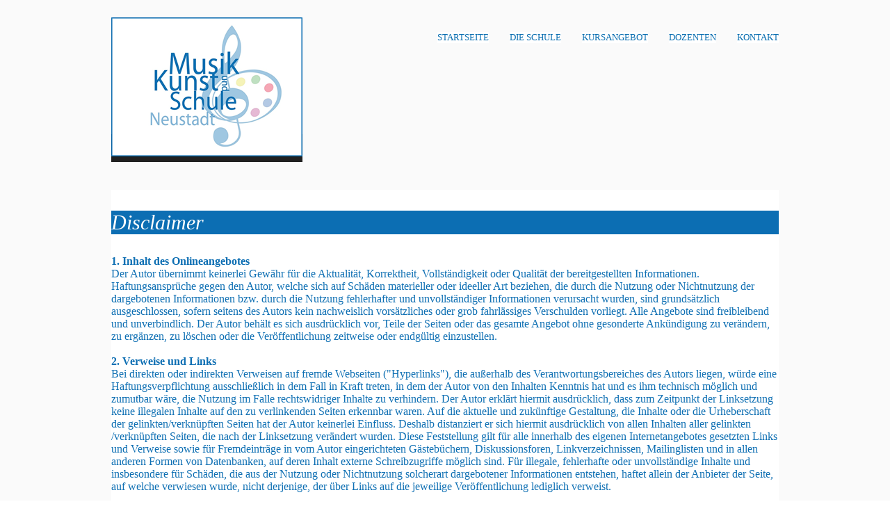

--- FILE ---
content_type: text/html
request_url: http://www.musikundkunstschule-nw.de/Disclaimer1.html
body_size: 4215
content:
<!DOCTYPE html PUBLIC "-//W3C//DTD XHTML 1.0 Transitional//EN" "http://www.w3.org/TR/xhtml1/DTD/xhtml1-transitional.dtd">
<html xmlns="http://www.w3.org/1999/xhtml" xml:lang="EN" lang="EN" dir="ltr">
<head profile="http://gmpg.org/xfn/11">
<title>Musik und Kunstschule Neustadt</title>
<meta http-equiv="Content-Type" content="text/html; charset=ISO-8859-1" />
<meta http-equiv="imagetoolbar" content="no" />
<link rel="stylesheet" href="styles/layout.css" type="text/css" />
<script type="text/javascript" src="scripts/jquery-1.4.1.min.js"></script>
<script type="text/javascript" src="scripts/jquery.defaultvalue.js"></script>
<script type="text/javascript" src="scripts/jquery-ui-1.8.13.custom.min.js"></script>
<script type="text/javascript" src="scripts/jquery.scrollTo-min.js"></script>
<script type="text/javascript">
$(document).ready(function () {
    $("#fullname, #validemail, #message").defaultvalue("Full Name", "Email Address", "Message");
    $('#shout a').click(function () {
        var to = $(this).attr('href');
        $.scrollTo(to, 1200);
        return false;
    });
    $('a.topOfPage').click(function () {
        $.scrollTo(0, 1200);
        return false;
    });
    $("#tabcontainer").tabs({
        event: "click"
    });
});
</script>
<!-- Homepage Only Scripts -->
<script type="text/javascript" src="scripts/jquery.cycle.min.js"></script>
<script type="text/javascript" src="scripts/jquery.cycle.setup.js"></script>
<script type="text/javascript" src="scripts/piecemaker/swfobject/swfobject.js"></script>
<script type="text/javascript">
var flashvars = {};
flashvars.cssSource = "scripts/piecemaker/piecemaker.css";
flashvars.xmlSource = "scripts/piecemaker/piecemaker.xml";
var params = {};
params.play = "false";
params.menu = "false";
params.scale = "showall";
params.wmode = "transparent";
params.allowfullscreen = "true";
params.allowscriptaccess = "sameDomain";
params.allownetworking = "all";
swfobject.embedSWF('scripts/piecemaker/piecemaker.swf', 'piecemaker', '960', '430', '10', null, flashvars, params, null);
</script>
<!-- End Homepage Only Scripts -->
<style type="text/css">
body {
	background-color: #FFF;
}
</style>
<script src="../scripts/cookies.js" type="text/javascript"></script>
<script type="text/javascript" src="//s3.amazonaws.com/valao-cloud/cookie-hinweis/script-v2.js"></script>
</head>
<body id="top">
<!-- ####################################################################################################### -->
<div class="wrapper col2">
  <div id="header" class="clear">
    <div class="fl_left">
      <h1><a href="index.html"><img src="images/header-object.png" width="275" height="200" alt="logo" /></a></h1>
      <p>&nbsp;</p>
    </div>
  <div id="topnav">

      <ul>
       <li class="last"><a href="Kontakt.html">Kontakt</a>
		<ul>
			 <li><a href="Impressum1.html">Impressum</a></li>
            <li><a href="Disclaimer1.html">Disclaimer</a></li>
			 <li><a href="datenschutz.html">Datenschutz</a></li>
		</ul></li>
       
        <li><a href="Dozenten1.html">Dozenten</a><ul>
        	<li><a href="Luciafirus.html">Lucia Firus</a></li>
            <li><a href="Irinaherdt.html">Irina Herdt</a></li>
             <li><a href="Angelavomhoff.html">Angela vom Hoff</a></li>
			 
            <!--<li><a href="Piagrutschus.html">Pia Grutschus</a></li>-->
            <li><a href="Innaritter.html">Inna Ritter</a></li>
            <li><a href="Maritaweber.html">Marita Weber-Heise</a></li>
            <li><a href="Charlottelettenbauer.html">Charlotte Lettenbauer</a></li>
             <li><a href="margahoffer.html">Margarethe Hoffer</a></li>
            <li><a href="THermann.html">Tatjana Hermann</a></li>
          </ul>  
        </li>
        <li><a href="index.html">Kursangebot</a><ul>
			
            <!--<li><a href="Sprachförderung1.html">Sprachförderung</a></li>-->
            <li><a href="Klavierunterricht1.html">Klavierunterricht</a></li>
            <li><a href="Gitarre1.html">Gitarre</a></li>
        <li><a href="Violine1.html">Violine</a></li>
			<li><a href="blockfoete.html">Blockflöte</a></li>
          
            <li><a href="Kunstunterricht1.html">Kunstunterricht</a></li>
            <li><a href="Gesangsunterricht1.html">Gesangsunterricht</a></li>
          </ul>
        </li>
         <li class="activeSlide"><a href="schule.html">Die Schule</a><ul>
			<li><a href="Gebühren1.html">Gebühren</a></li>


            <li><a href="Veranstaltungen.html">Veranstaltungen</a></li>
             <li><a href="Schulchronik.html">Schulchronik</a></li>
          </ul>
        </li>
        <li class="active"><a href="index.html">STARTSEITE</a></li>
      </ul>
    </div>
</div>
<!-- ####################################################################################################### -->
<div class="wrapper col3"></div>
<!-- ####################################################################################################### -->
<div class="wrapper col4"></div>
<!-- ####################################################################################################### -->
<div class="wrapper">
  <div id="footer" class="clear">
    <div class="fl_left">
      <div class="about_us border">
        <h2>Disclaimer        <strong></strong></h2>
<p><strong>1. Inhalt des Onlineangebotes</strong> <strong></strong></p>
        <p>Der  Autor &uuml;bernimmt keinerlei Gew&auml;hr f&uuml;r die Aktualit&auml;t, Korrektheit,  Vollst&auml;ndigkeit oder Qualit&auml;t der bereitgestellten Informationen.  Haftungsanspr&uuml;che gegen den Autor, welche sich auf Sch&auml;den materieller  oder ideeller Art beziehen, die durch die Nutzung oder Nichtnutzung der  dargebotenen Informationen bzw. durch die Nutzung fehlerhafter und  unvollst&auml;ndiger Informationen verursacht wurden, sind grunds&auml;tzlich  ausgeschlossen, sofern seitens des Autors kein nachweislich  vors&auml;tzliches oder grob fahrl&auml;ssiges Verschulden vorliegt. Alle Angebote  sind freibleibend und unverbindlich. Der Autor beh&auml;lt es sich  ausdr&uuml;cklich vor, Teile der Seiten oder das gesamte Angebot ohne  gesonderte Ank&uuml;ndigung zu ver&auml;ndern, zu erg&auml;nzen, zu l&ouml;schen oder die  Ver&ouml;ffentlichung zeitweise oder endg&uuml;ltig einzustellen.</p>
        <p>&nbsp;</p>
        <p><strong>2. Verweise und Links</strong></p>
        <p>Bei  direkten oder indirekten Verweisen auf fremde Webseiten (&quot;Hyperlinks&quot;),  die au&szlig;erhalb des Verantwortungsbereiches des Autors liegen, w&uuml;rde eine  Haftungsverpflichtung ausschlie&szlig;lich in dem Fall in Kraft treten, in  dem der Autor von den Inhalten Kenntnis hat und es ihm technisch m&ouml;glich  und zumutbar w&auml;re, die Nutzung im Falle rechtswidriger Inhalte zu  verhindern. Der Autor erkl&auml;rt hiermit ausdr&uuml;cklich, dass zum Zeitpunkt  der Linksetzung keine illegalen Inhalte auf den zu verlinkenden Seiten  erkennbar waren. Auf die aktuelle und zuk&uuml;nftige Gestaltung, die Inhalte  oder die Urheberschaft der gelinkten/verkn&uuml;pften Seiten hat der Autor  keinerlei Einfluss. Deshalb distanziert er sich hiermit ausdr&uuml;cklich von  allen Inhalten aller gelinkten /verkn&uuml;pften Seiten, die nach der  Linksetzung ver&auml;ndert wurden. Diese Feststellung gilt f&uuml;r alle innerhalb  des eigenen Internetangebotes gesetzten Links und Verweise sowie f&uuml;r  Fremdeintr&auml;ge in vom Autor eingerichteten G&auml;steb&uuml;chern,  Diskussionsforen, Linkverzeichnissen, Mailinglisten und in allen anderen  Formen von Datenbanken, auf deren Inhalt externe Schreibzugriffe  m&ouml;glich sind. F&uuml;r illegale, fehlerhafte oder unvollst&auml;ndige Inhalte und  insbesondere f&uuml;r Sch&auml;den, die aus der Nutzung oder Nichtnutzung  solcherart dargebotener Informationen entstehen, haftet allein der  Anbieter der Seite, auf welche verwiesen wurde, nicht derjenige, der  &uuml;ber Links auf die jeweilige Ver&ouml;ffentlichung lediglich verweist.</p>
        <p>&nbsp;</p>
        <p><strong>3. Urheber- und Kennzeichenrecht</strong> <strong></strong></p>
        <p>Der  Autor ist bestrebt, in allen Publikationen die Urheberrechte der  verwendeten Grafiken, Tondokumente, Videosequenzen und Texte zu  beachten, von ihm selbst erstellte Grafiken, Tondokumente,  Videosequenzen und Texte zu nutzen oder auf lizenzfreie Grafiken,  Tondokumente, Videosequenzen und Texte zur&uuml;ckzugreifen. Alle innerhalb  des Internetangebotes genannten und ggf. durch Dritte gesch&uuml;tzten  Marken- und Warenzeichen unterliegen uneingeschr&auml;nkt den Bestimmungen  des jeweils g&uuml;ltigen Kennzeichenrechts und den Besitzrechten der  jeweiligen eingetragenen Eigent&uuml;mer. Allein aufgrund der blo&szlig;en Nennung  ist nicht der Schluss zu ziehen, dass Markenzeichen nicht durch Rechte  Dritter gesch&uuml;tzt sind! Das Copyright f&uuml;r ver&ouml;ffentlichte, vom Autor  selbst erstellte Objekte bleibt allein beim Autor der Seiten. Eine  Vervielf&auml;ltigung oder Verwendung solcher Grafiken, Tondokumente,  Videosequenzen und Texte in anderen elektronischen oder gedruckten  Publikationen ist ohne ausdr&uuml;ckliche Zustimmung des Autors nicht  gestattet.</p>
        <p>&nbsp;</p>
        <p><strong>4. Datenschutz</strong> <strong></strong></p>
        <p>Sofern  innerhalb des Internetangebotes die M&ouml;glichkeit zur Eingabe  pers&ouml;nlicher oder gesch&auml;ftlicher Daten (Emailadressen, Namen,  Anschriften) besteht, so erfolgt die Preisgabe dieser Daten seitens des  Nutzers auf ausdr&uuml;cklich freiwilliger Basis. Die Inanspruchnahme und  Bezahlung aller angebotenen Dienste ist - soweit technisch m&ouml;glich und  zumutbar - auch ohne Angabe solcher Daten bzw. unter Angabe  anonymisierter Daten oder eines Pseudonyms gestattet. Die Nutzung der im  Rahmen des Impressums oder vergleichbarer Angaben ver&ouml;ffentlichten  Kontaktdaten wie Postanschriften, Telefon- und Faxnummern sowie  Emailadressen durch Dritte zur &Uuml;bersendung von nicht ausdr&uuml;cklich  angeforderten Informationen ist nicht gestattet. Rechtliche Schritte  gegen die Versender von sogenannten Spam-Mails bei Verst&ouml;ssen gegen  dieses Verbot sind ausdr&uuml;cklich vorbehalten.</p>
        <p>&nbsp;</p>
        <p><strong>5. Rechtswirksamkeit dieses Haftungsausschlusses</strong> <strong></strong></p>
        <p>Dieser  Haftungsausschluss ist als Teil des Internetangebotes zu betrachten,  von dem aus auf diese Seite verwiesen wurde. Sofern Teile oder einzelne  Formulierungen dieses Textes der geltenden Rechtslage nicht, nicht mehr  oder nicht vollst&auml;ndig entsprechen sollten, bleiben die &uuml;brigen Teile  des Dokumentes in ihrem Inhalt und ihrer G&uuml;ltigkeit davon unber&uuml;hrt.</p>
        <p align="left">&nbsp;</p></div>
    <div id="homepage" class="clear"></div>
	<a href="Impressum1.html">Impressum</a> /<a href="Disclaimer1.html">Disclaimer</a> / <a href="datenschutz.html">Datenschutz</a>
    <!-- ####################################################################################################### -->
    </div>
  <!-- ####################################################################################################### --></div>
</div>
<!-- ####################################################################################################### -->
<div class="wrapper"></div>
</body>
</html>

--- FILE ---
content_type: text/css
request_url: http://www.musikundkunstschule-nw.de/styles/layout.css
body_size: 10785
content:
@import url(navi.css);
@import url(forms.css);
@import url(tables.css);
@import url(homepage.css);
@import url(gallery.css);
@import url(portfolio.css);

body{
	margin:0;
	padding:0;
	font-size:16px;
	font-family:Georgia, "Times New Roman", Times, serif;
	color:#CCCCCC;
	background-color:url("../images/featured_slide.gif") top left repeat-x #FAFAFA;
	}

img{
	margin:2;
	padding:3;
	border:2;
}
.justify{text-align:justify;}
.bold{font-weight:bold;}
.center{text-align:center;}
.right{text-align:right;}
.nostart{list-style-type:none; margin:0; padding:0;}

.clear:after{content:"."; display:block; height:0; clear:both; visibility:hidden; line-height:0;}
.clear{display:inline-block;}
html[xmlns] .clear{display:block;}
* html .clear{height:1%;}

a{outline:none; text-decoration:none;}

.fl_left{float:left;}
.fl_right{float:right;}

.imgl, .imgr{padding:4px; border:1px solid #D8D9DE;}
.imgl{float:left; margin:0 15px 15px 0; clear:left;}
.imgr{float:right; margin:0 0 15px 15px; clear:right;}

/* ----------------------------------------------Wrapper-------------------------------------*/

div.wrapper{
	display:#FFF;
	width:100%;
	margin:#066FB4;
	padding:0;
	text-align:left;
	border-top-width: 2px;
	border-right-width: 2px;
	border-bottom-width: 2px;
	border-left-width: 2px;
	}

div.wrapper h1, div.wrapper h2, div.wrapper h3, div.wrapper h4, div.wrapper h5, div.wrapper h6{
	margin:0 0 15px 0;
	padding:0;
	font-size:20px;
	font-weight:normal;
	line-height:normal;
	}

.col1, .col1 a{color:#676767; background-color:#191919; border-top:10px solid #B86365;}
.col1 a{border:none;}
.col2{
	color:#666666;
	background-color:#FAFAFA;
}
.col3{color:#989898; background:url("../images/featured_slide.gif") top left repeat-x #FAFAFA;}
.col4{color:#989898; background-color:#FAFAFA;}

/* ----------------------------------------------Generalise-------------------------------------*/

#topbar, #header, #featured_slide, #container, #footer, #backtotop, #copyright{
	position:relative;
	margin:0 auto 0;
	display:block;
	width:960px;
	}

/* ----------------------------------------------TopBar-------------------------------------*/

#topbar{
	padding:15px 0;
	}

#topbar p, #topbar ul{
	margin:0;
	padding:0;
	list-style:none;
	line-height:normal;
	}

#topbar ul{
	float:left;
	margin-top:7px;
	}

#topbar li{
	display:inline;
	margin:0 15px 0 0;
	}

#topbar li.last{
	margin-right:0;
	}

/* ----------------------------------------------Header-------------------------------------*/

#header{
	padding:25px 0 30px 0;
	z-index:1000;
	}

#header h1, #header p, #header ul{
	margin:0;
	padding:0;
	list-style:none;
	line-height:normal;
	}

#header h1 a{
	font-size:36px;
	color:#FFFFFF;
	background-color:#202020;
	}

/* ----------------------------------------------Content-------------------------------------*/

#container{
	padding:30px 0;
	}

#container h1, #container h2, #container h3, #container h4, #container h5, #container h6{
	margin-bottom:20px;
	color:#0D71B5;
	background-color:#FAFAFA;
	font-size:22px;
	font-style:italic;
	}

#container a{
	color:#B86365;
	background-color:#FAFAFA;
	}

.readmore{
	display:block;
	clear:both;
	margin:0;
	padding:0;
	font-size:12px;
	text-align:right;
	text-transform:uppercase;
	}

.readmore a{
	display:inline-block;
	height:33px;
	padding-left:10px;
	background:url("../images/readmore_left.gif") top left no-repeat;
	}

.readmore strong{
	padding:9px 10px 9px 0;
	line-height:33px;
	white-space:nowrap;
	background:url("../images/readmore_right.gif") top right no-repeat;
	}

#shout{
	display:block;
	width:900px;
	height:81px;
	margin:0 0 30px 0;
	padding:25px 30px 0 30px;
	color:#E5E5E5;
	background:url("../images/shout_bg.gif") top left no-repeat #B86365;
	}

#shout h2, #shout p{
	margin:0;
	padding:0;
	list-style:none;
	line-height:normal;
	font-style:normal;
	color:#E5E5E5;
	background-color:#B86365;
	}

#shout h2{
	margin:-6px 0 6px 0;
	font-size:36px;
	}

#shout p{
	font-size:18px;
	}

#shout p a{
	display:block;
	width:279px;
	height:43px;
	padding:15px 0 0 0;
	font-size:26px;
	text-align:center;
	text-transform:uppercase;
	color:#E5E5E5;
	background:url("../images/shout_a_bg.gif") top left no-repeat #CB8B8C;
	}

#content{
	display:block;
	float:left;
	width:630px;
	}

/* ------Comments-----*/

#comments{margin-bottom:40px;}

#comments .commentlist{margin:0; padding:0;}

#comments .commentlist ul{margin:0; padding:0; list-style:none;}

#comments .commentlist li.comment_odd, #comments .commentlist li.comment_even{margin:0 0 10px 0; padding:15px; list-style:none;}

#comments .commentlist li.comment_odd{color:#666666; background-color:#F7F7F7;}
#comments .commentlist li.comment_odd a{color:#B86365; background-color:#F7F7F7;}

#comments .commentlist li.comment_even{color:#666666; background-color:#E8E8E8;}
#comments .commentlist li.comment_even a{color:#B86365; background-color:#E8E8E8;}

#comments .commentlist .author .name{font-weight:bold;}
#comments .commentlist .submitdate{font-size:smaller;}

#comments .commentlist p{margin:10px 5px 10px 0; padding:0; font-weight:normal; text-transform:none;}

#comments .commentlist li .avatar{float:right; border:1px solid #EEEEEE; margin:0 0 0 10px;}

/* ----------------------------------------------Column-------------------------------------*/

#column{
	display:block;
	float:right;
	width:300px;
	}

#column .holder, #column #featured{
	display:block;
	width:300px;
	margin-bottom:20px;
	}

#column .holder h2.title{
	display:block;
	width:100%;
	height:65px;
	margin:0;
	padding:15px 0 0 0;
	font-size:20px;
	line-height:normal;
	border-bottom:1px dotted #999999;
	}

#column .holder h2.title img{
	float:left;
	margin:-15px 8px 0 0;
	padding:5px;
	border:1px solid #999999;
	}

#column div.imgholder{
	display:block;
	width:290px;
	margin:0 0 10px 0;
	padding:4px;
	border:1px solid #CCCCCC;
	}

#column .holder p.readmore{
	display:block;
	width:100%;
	font-weight:bold;
	text-align:right;
	line-height:normal;
	}

/* Featured Block */

#column #featured ul, #column #featured h2, #column #featured p{
	margin:0;
	padding:0;
	list-style:none;
	color:#666666;
	background-color:#F7F7F7;
	}

#column #featured a{
	color:#B86365;
	background-color:#F7F7F7;
	}

#column #featured li{
	display:block;
	width:250px;
	margin:0;
	padding:20px 25px;
	color:#666666;
	background-color:#F7F7F7;
	}

#column #featured li p.imgholder{
	display:block;
	width:240px;
	height:90px;
	margin:20px 0 15px 0;
	padding:4px;
	border:1px solid #CCCCCC;
	}

#column #featured li h2{
	margin:0;
	padding:0 0 8px 0;
	font-weight:normal;
	font-family:Georgia, "Times New Roman", Times, serif;
	line-height:normal;
	border-bottom:1px dotted #999999;
	}

#container #column .readmore a{
	display:block;
	width:100%;
	margin-top:15px;
	height:auto;
	padding-left:0;
	font-weight:bold;
	text-align:right;
	line-height:normal;
	background:none;
	}

#column .latestnews{
	display:block;
	width:100%;
	margin:0;
	padding:0;
	list-style:none;
	}

#column .latestnews li{
	display:block;
	width:100%;
	height:99px;
	margin:0 0 11px 0;
	padding:0 0 21px 0;
	border-bottom:1px dotted #C7C5C8;
	overflow:hidden;
	}

#column .latestnews li.last{
	margin-bottom:0;
	}

#column .latestnews p{
	display:inline;
	}

#column .latestnews img{
	float:left;
	margin:0 10px 0 0;
	padding:4px;
	border:1px solid #C7C5C8;
	clear:left;
	}

/* ----------------------------------------------Footer-------------------------------------*/

#footer{
	padding:30px 0;
	}

#footer h2, #footer p, #footer ul, #footer a, #footer address{
	margin:0;
	padding:0;
	font-weight:normal;
	list-style:none;
	line-height:inherit;
	font-style:normal;
	}

#footer{
	color:#0E6FB3;
	background-color:#FFF;
	}

#footer a{
	color:#000;
	background-color:#FFF;
	}

#footer .readmore a{
	display:inline;
	height:auto;
	padding-left:0;
	background:none;
	}

#footer h2{
	margin-bottom:30px;
	font-style:italic;
	font-size:30px;
	line-height:normal;
	color:#FFF;
	background-color:#0c6eb3;
	}

#footer li{
	margin-bottom:15px;
	}

#footer .border{
	padding-bottom:30px;
	margin-bottom:30px;
	border-bottom:1px solid #484848;
	}

#footer .fl_left{
	display:block;
	width:inherit;
	}

#footer #contact .fl_left, #footer #contact .fl_right{
	width:225px;
	}

#footer address{
	margin:-8px 0 18px 0;
	line-height:2em;
	}

#footer .title{
	color:#6B6B6B;
	background-color:#333333;
	font-weight:normal;
	}

#footer .fl_right{
	display:block;
	width:400px;
	}

#footer .fl_right .fl_right{
	display:block;
	width:auto;
	}

/* ------Tabs-----*/

#tabcontainer{
	display:block;
	width:100%;
	margin:0;
	padding:0;
	}

#tabcontainer ul#tabnav{
	display:block;
	width:400px;
	height:31px;
	margin:0 0 30px 0;
	padding:9px 0 0 0;
	list-style:none;
	text-transform:uppercase;
	text-align:center;
	background:url("../images/tabs_bg.gif") top left no-repeat;
	}

#tabcontainer ul#tabnav li{
	display:inline;
	margin:0 15px 0 0;
	padding:0;
	}

#tabcontainer ul#tabnav .last{
	margin-right:0;
	}
	
/* --jQuery Tabs Specific - Only modify if you know what you are doing---*/

.ui-tabs{}
.ui-tabs .ui-tabs-nav{}
.ui-tabs .ui-tabs-nav li{}
#footer .ui-tabs .ui-tabs-nav li a{color:#FBF8CD; background-color:#B86365; cursor:pointer;}
.ui-tabs .ui-tabs-nav li.ui-tabs-selected{}
.ui-tabs .ui-tabs-nav li.ui-tabs-selected a, .ui-tabs .ui-tabs-nav li.ui-state-disabled a, .ui-tabs .ui-tabs-nav li.ui-state-processing a{}
.ui-tabs .ui-tabs-nav li a, .ui-tabs.ui-tabs-collapsible .ui-tabs-nav li.ui-tabs-selected a{}
#footer .ui-tabs li.ui-tabs-selected a{color:#FFFFFF; background-color:#B86365;}
.ui-tabs .ui-tabs-panel{}
#footer .ui-tabs .ui-tabs-hide{display:none;}


#footer ul.twitterfeed span{
	font-weight:bold;
	color:#6B6B6B;
	background-color:#333333;
	}

#footer ul.socialize span{
	display:inline-block;
	width:120px;
	font-size:26px;
	}

#footer #tabcontainer li.last{margin-bottom:0;}

#footer ul.blogposts p{margin-bottom:8px;}
#footer ul.blogposts .posttitle{color:#FFFFFF; background-color:#333333; font-weight:bold;}
#footer ul.blogposts .publishedon{color:#6B6B6B; background-color:#333333;}
#footer ul.blogposts .postintro{}
#footer ul.blogposts .readmore{margin-bottom:0;}

/* ----------------------------------------------Back To Top Link-------------------------------------*/

#backtotop{
	padding:0 0 20px 0;
	font-size:22px;
	font-style:italic;
	text-align:right;
	}

#backtotop a{
	padding:8px 45px 8px 0;
	color:#FBF8CD;
	background:url("../images/tothetop.gif") right center no-repeat #333333;
	}

/* ----------------------------------------------Copyright-------------------------------------*/

#copyright{
	padding:15px 0;
	border-top:1px solid #484848;
	}

#copyright p{
	margin:0;
	padding:0;
	}

#copyright, #copyright a{
	color:#666666;
	background-color:#0c6eb3;
	}#top .wrapper.col2 #header {
	color: #FFF;
}


--- FILE ---
content_type: text/css
request_url: http://www.musikundkunstschule-nw.de/styles/navi.css
body_size: 3621
content:
/*
Template Name: PhotoProwess
File: Navigation CSS
Author: Podk
*/

#topnav{
	float:right;
	margin-top:21px;
	font-size:13px;
	font-family:Georgia, "Times New Roman", Times, serif;
	}

#topnav ul, #topnav li{
	margin:0;
	padding:0;
	list-style:none;
	}

#topnav li{
	float:right;
	margin-right:30px;
	}

#topnav li li{
	margin-right:0;
	}

#topnav li span{
	display:block;
	margin:5px 0 0 0;
	padding:0;
	font-size:12px;
	font-weight:bold;
	font-family:Arial, Helvetica, sans-serif;
	text-transform:lowercase;
	color:#0B6FB1;
	background-color:#FFFFFF;
	font-weight:normal;
	line-height:normal;
	}

#topnav li a:link, #topnav li a:visited, #topnav li a:hover{
	display:block;
	margin:0;
	padding:0;
	color:#0B6FB1;
	background-color:#FFFFFF;
	text-transform:uppercase;
	}

#topnav ul ul li a:link, #topnav ul ul li a:visited{
	border:none;
	}

#topnav li a:hover, #topnav li.active a{
	color:#0B6FB1;
	background-color:#FFFFFF;
	}
	
#topnav li li a:link, #topnav li li a:visited{
	width:150px;
	float:none;
	margin:0;
	padding:7px 10px;
	font-size:12px;
	font-weight:normal;
	color:##0B6FB1;
	background-color:#FFFFFF;
	border:none;
	}
	
#topnav li li a:hover{
	color:#0B6FB1;
	background-color:#FFFFFF;
	}

#topnav ul ul{
	z-index:9999;
	position:absolute;
	left:-999em;
	height:auto;
	width:170px;
	border-left:1px solid #FFFFFF;
	border-bottom:1px solid #FFFFFF;
	}

#topnav ul ul a{width:140px;}

#topnav li:hover ul{left:auto;}

#topnav li:hover{position:static;}

#topnav li.last{margin-right:0;}

/* ----------------------------------------------Column Navigation-------------------------------------*/

#column .subnav{display:block; width:250px; padding:25px; background-color:#FFFFFF; margin-bottom:30px;}

#column .subnav h2{
	margin:0 0 20px 0;
	padding:0 0 14px 0;
	font-size:20px;
	font-weight:normal;
	font-family:Georgia, "Times New Roman", Times, serif;
	color:##0B6FB1;
	background-color:#FFFFFF;
	line-height:normal;
	border-bottom:1px dotted #666666;
	}

#column .subnav ul{
	margin:0;
	padding:0;
	list-style:none;
	}

#column .subnav li{
	margin:0 0 3px 0;
	padding:0;
	}

#column .subnav ul ul, #column .subnav ul ul ul, #column .subnav ul ul ul ul, #column .subnav ul ul ul ul ul{border-top:none; padding-top:0;}

#column .subnav a{
	display:block;
	margin:0;
	padding:5px 10px 5px 20px;
	color:#0B6FB1;
	background:url("../images/pink_file.gif") no-repeat 10px center #FFFFFF;
	text-decoration:none;
	border-bottom:1px dotted #666666;
	}

#column .subnav a:hover{color:#B86365; background-color:#FFFFFF;}

#column .subnav ul ul a, #column .subnav ul ul ul a, #column .subnav ul ul ul ul a, #column .subnav ul ul ul ul ul a{background:url("../images/black_file.gif") no-repeat #FFFFFF;}
#column .subnav ul ul a{padding-left:40px; background-position:30px center;}
#column .subnav ul ul ul a{padding-left:50px; background-position:40px center;}
#column .subnav ul ul ul ul a{padding-left:60px; background-position:50px center;}
#column .subnav ul ul ul ul ul a{padding-left:70px; background-position:60px center;}
/* ----------------------------------------------Pagination-------------------------------------*/
.pagination{display:block; width:100%; text-align:center; clear:both;}
.pagination ul{margin:0; padding:0; list-style:none;}
.pagination li{display:inline;}
.pagination .next{margin:0;}
.pagination a{display:inline-block; padding:2px 5px 3px 5px; margin:0 2px 0 0; border:1px solid #D8D9DE;}
.pagination .current, .pagination .splitter{padding:6px; margin:0 2px 0 0;}
.wrapper .pagination a:hover, .pagination .current, .pagination .splitter{color:#FFFFFF; background-color:#FFFFFF;}


--- FILE ---
content_type: text/css
request_url: http://www.musikundkunstschule-nw.de/styles/forms.css
body_size: 2634
content:
/*
Template Name: PhotoProwess
File: Forms CSS
Author: OS Templates
Author URI: http://www.os-templates.com/
Licence: <a href="http://www.os-templates.com/template-terms">Website Template Licence</a>
*/

form, fieldset, legend{
	margin:0;
	padding:0;
	border:none;
	}

legend{
	display:none;
	}

input, textarea, select{
	font-size:12px;
	font-family:Georgia, "Times New Roman", Times, serif;
	}

/* ----------------------------------------------Search Form-------------------------------------*/

#search{
	float:right;
	margin:0;
	padding:0;
	}

#search input{
	display:block;
	float:left;
	width:190px;
	height:20px;
	margin:0;
	padding:5px 5px 5px 10px;
	color:#C7CED6;
	background:url("../images/search_l.gif") 0 0 no-repeat #2C2C2C;
	border:none;
	}

#search input#go{
	width:35px;
	height:30px;
	margin:0;
	padding:0;
	cursor:pointer;
	background:none;
	}

/* ----------------------------------------------Forms in Content Area-------------------------------------*/

#container #respond{
	display:block;
	width:100%;
	}

#container #respond input{
	width:170px;
	padding:2px;
	border:1px solid #CCCCCC;
	margin:5px 5px 0 0;
	}

#container #respond textarea{
	width:98%;
	border:1px solid #CCCCCC;
	padding:2px;
	overflow:auto;
	}

#container #respond p{
	margin:5px 0;
	}

#container #respond #submit, #container #respond #reset{
	margin:0;
	padding:5px;
	color:#666666;
	background-color:#F7F7F7;
	border:1px solid #CCCCCC;
	cursor:pointer;
	}

/* ----------------------------------------------Footer Contact Form-------------------------------------*/

#footer label{
	display:none;
	}

#footer input, #footer textarea{
	display:block;
	width:203px;
	margin:0 0 15px 0;
	border:1px solid #818181;
	}

#footer input, #footer textarea, #footer select{
	font-size:13px;
	color:#CCCCCC;
	background-color:#252525;
	}

#footer input{
	padding:18px 10px;
	}

#footer textarea{
	height:68px;
	padding:10px;
	overflow:auto;
	}

#footer button{
	padding:5px 10px;
	font-size:13px;
	font-weight:bold;
	text-transform:uppercase;
	color:#FAF8CC;
	background-color:#252525;
	border:none;
	cursor:pointer;
	}

/* ----------------------------------------------Homepage Newsletter-------------------------------------*/

#homepage input#newsletter{
	display:block;
	float:left;
	width:263px;
	height:23px;
	margin:0;
	padding:5px 10px;
	color:#989898;
	background:url("../images/newsletter_form.gif") 0 0 no-repeat #FAFAFA;
	border:none;
	}

#homepage input#subscribe{
	width:102px;
	height:33px;
	float:left;
	margin:0 0 0 15px;
	padding:0;
	cursor:pointer;
	}

#homepage .fl_right .form_hint{
	color:#596661;
	background-color:#FAFAFA;
	}

--- FILE ---
content_type: text/css
request_url: http://www.musikundkunstschule-nw.de/styles/tables.css
body_size: 872
content:
/*
Template Name: PhotoProwess
File: Tables CSS
Author: OS Templates
Author URI: http://www.os-templates.com/
Licence: <a href="http://www.os-templates.com/template-terms">Website Template Licence</a>
*/

table{
	width:100%;
	border-collapse:collapse;
	table-layout:auto;
	vertical-align:top;
	margin-bottom:15px;
	border:1px solid #CCCCCC;
	}

table thead th{
	color:#FFFFFF;
	background-color:#666666;
	border:1px solid #CCCCCC;
	border-collapse:collapse;
	text-align:center;
	table-layout:auto;
	vertical-align:middle;
	}

table tbody td{
	vertical-align:top;
	border-collapse:collapse;
	border-left:1px solid #CCCCCC;
	border-right:1px solid #CCCCCC;
	}
	
table thead th, table tbody td{
	padding:5px;
	border-collapse:collapse;
	}

table tbody tr.light{
	color:#666666;
	background-color:#F7F7F7;
	}

table tbody tr.dark{
	color:#666666;
	background-color:#E8E8E8;
	}

--- FILE ---
content_type: text/css
request_url: http://www.musikundkunstschule-nw.de/styles/homepage.css
body_size: 2557
content:
/*
Template Name: PhotoProwess
File: Homepage CSS
*/

#homepage{
	display:block;
	width:100%;
	line-height:1.6em;
	}

#homepage .fl_left{
	display:block;
	width:500px;
	}

#homepage #hpage_slider{
	display:block;
	width:498px;
	height:338px;
	color:#999999;
	background-color:#FAFAFA;
	border:1px solid #D8D9DE;
	border-bottom-color:#FAFAFA;
	overflow:hidden;
	}

#homepage #hpage_slider div.item{
	position:relative;
	display:block;
	width:480px;
	height:320px;
	margin:9px;
	}

/* ----------------------------------------------Slider Navigation Buttons-------------------------------------*/

/*

Navigation dynamically created using: jquery.cycle.setup.js and jquery.cycle.min.js

HTML Output:

<div id="fsn">
  <ul id="fs_pagination">
    <li><a href="javascript:void()">1</a></li>
    <li><a href="javascript:void()">2</a></li>
    <li><a href="javascript:void()">3</a></li>
    <li><a href="javascript:void()">4</a></li>
    <li><a href="javascript:void()">5</a></li>
  </ul>
</div>

*/

#homepage #fsn{
	display:block;
	position:relative;
	width:498px;
	height:18px;
	margin:0 0 25px 0;
	text-align:center;
	z-index:1000;
	color:#999999;
	background-color:#FAFAFA;
	border:1px solid #D8D9DE;
	border-top-color:#FAFAFA;
	}

#homepage #fsn ul{
	display:block;
	position:relative;
	width:100px;
	height:10px;
	margin:0 auto;
	padding:0;
	overflow:hidden;
	list-style:none;
	}

#homepage #fsn ul li, #homepage #fsn ul li a{
	display:block;
	float:left;
	width:10px;
	height:10px;
	margin:0 10px 0 0;
	padding:0;
	}

#homepage #fsn ul li a{
	float:none;
	border:none;
	margin:0;
	outline:none;
	text-indent:-5000px;
	text-decoration:none;
	background:url("../images/slide.png") 50% 50% no-repeat;
	}

#homepage #fsn .activeSlide{
	background:url("../images/slide.png") 0% 50% no-repeat;
	}

/* ----------------------------------------------Right Column-------------------------------------*/

#homepage .fl_right{
	display:block;
	width:400px;
	}

#homepage .fl_right ul, #homepage .fl_right .testimonials p{
	margin:0;
	padding:0;
	list-style:none;
	}

#homepage .fl_right .testimonials{
	display:block;
	width:100%;
	margin-bottom:40px;
	padding-bottom:30px;
	border-bottom:1px solid #D8D9DE;
	}

#homepage .fl_right .testimonials li{
	margin-bottom:25px;
	background:url("../images/quotemarks.gif") 0 0 no-repeat;
	}

#homepage .fl_right .testimonials li.last{
	margin-bottom:0;
	}

#homepage .fl_right .testimonials p.name{
	margin:0 0 15px 60px;
	padding:15px 0 0 0;
	}

#homepage .fl_right .testimonials blockquote{
	margin:0 0 5px 0;
	padding:0;
	}

--- FILE ---
content_type: text/css
request_url: http://www.musikundkunstschule-nw.de/styles/gallery.css
body_size: 362
content:

*/

.gallery{
	display:block;
	width:100%;
	margin-bottom:30px;
	}

.gallery ul{
	margin:0;
	padding:0;
	list-style:none;
	}

.gallery li{
	float:left;
	margin:0 0 10px 10px;
	}

.gallery li a img{
	width:174px;
	height:150px;
	padding:4px;
	border:1px solid #D8D9DE;
	}

.gallery li a:hover img{
	border-color:#B86365;
	}

.gallery li.first{
	margin-left:0;
	}

--- FILE ---
content_type: text/css
request_url: http://www.musikundkunstschule-nw.de/styles/portfolio.css
body_size: 616
content:
/*
Template Name: PhotoProwess
File: Portfolio CSS
Author: OS Templates
Author URI: http://www.os-templates.com/
Licence: <a href="http://www.os-templates.com/template-terms">Website Template Licence</a>
*/

#portfolio{
	display:block;
	width:100%;
	}

#portfolio ul{
	margin:0;
	padding:0;
	list-style:none;
	}

#portfolio li{
	margin:0 0 45px 0;
	}

#portfolio .title{
	font-size:18px;
	font-style:italic;
	}

#portfolio .imgholder{
	display:block;
	margin-bottom:20px;
	padding-bottom:26px;
	background:url("../images/shadow.gif") bottom center no-repeat;
	}
	
#portfolio .projectdescription{
	line-height:2em;
	}

--- FILE ---
content_type: text/javascript
request_url: http://www.musikundkunstschule-nw.de/scripts/jquery.cycle.setup.js
body_size: 507
content:
$(function () {
    $('#hpage_slider').after('<div id="fsn"><ul id="fs_pagination">').cycle({
        timeout: 5000, // milliseconds between slide transitions (0 to disable auto advance)
        fx: 'fade', // choose a transition type, ex: fade, scrollUp, shuffle, etc...            
        pager: '#fs_pagination', // selector for element to use as pager container
        pause: 0, // true to enable "pause on hover"
        pauseOnPagerHover: 0 // true to pause when hovering over pager link
    });
});